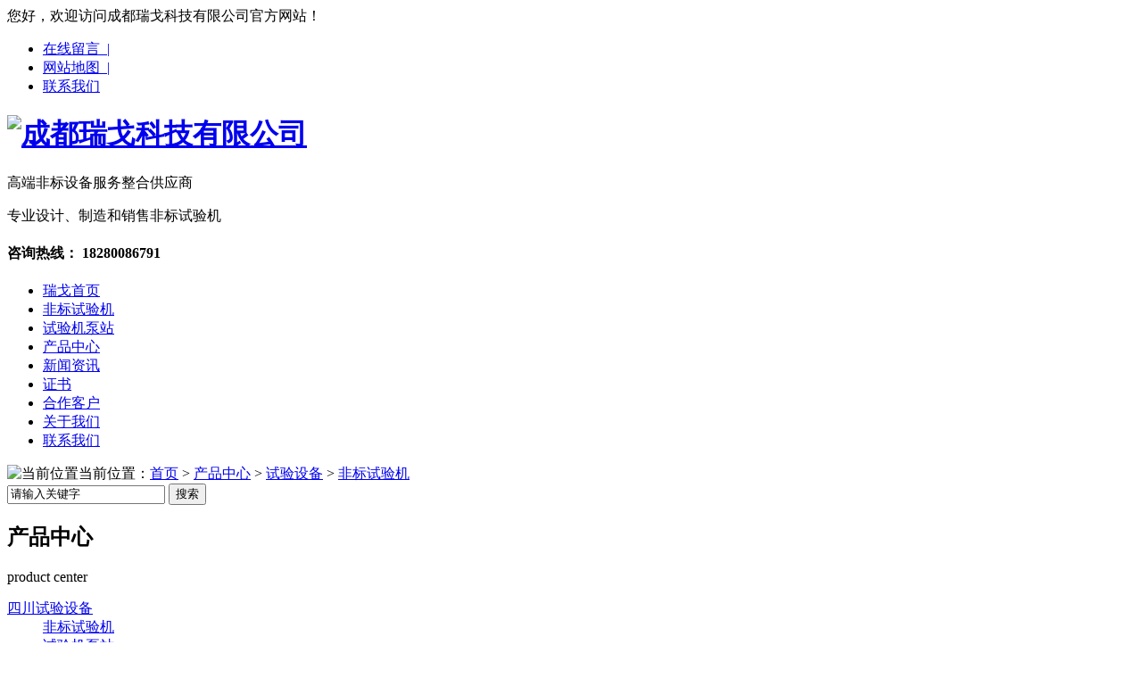

--- FILE ---
content_type: text/html; charset=UTF-8
request_url: http://www.rigtst.com/fbsyj/sichuan_246.html
body_size: 45093
content:
<!DOCTYPE html PUBLIC "-//W3C//DTD XHTML 1.0 Transitional//EN" "http://www.w3.org/TR/xhtml1/DTD/xhtml1-transitional.dtd">
<html xmlns="http://www.w3.org/1999/xhtml">

<head>
    <meta http-equiv="Content-Type" content="text/html; charset=utf-8" />
    <link href="/templates/pc_wjdh/favicon.ico" rel="icon" type="image/x-icon" />
    <link href="/templates/pc_wjdh/favicon.ico" rel="shortcut icon" type="image/x-icon" />
    <link rel="bookmark" href="/templates/pc_wjdh/favicon.ico" type="image/x-icon" />
    <meta name="Copyright" content="All Rights Reserved btoe.cn" />
    <meta http-equiv="X-UA-Compatible" content="IE=edge,chrome=1" />
    <title>四川站-试验机厂家|成都瑞戈科技有限公司</title>
    <meta name="keywords" content="四川非标试验机|四川非标自动化设备|四川疲劳试验机|四川耐久试验机" />
    <meta name="description" content="四川成都瑞戈科技有限公司是一家高端非标设备服务提供商,从事四川非标试验机,四川疲劳试验机以及四川耐久试验机等专用试验设备,自动化生产设备,检测设备的设计,制作,以及工装,夹具,模具,检具等工艺装备的设计及制造,并提供非标设备相关的服务.如有需要欢迎致电咨询." />
    <link href="/templates/pc_wjdh/css/css.css" rel="stylesheet" type="text/css" />
    <link href="/templates/pc_wjdh/css/common.css" rel="stylesheet" type="text/css" />
    <link href="/templates/pc_wjdh/css/skin.css" rel="stylesheet" type="text/css" />
    <script src="/templates/pc_wjdh/js/n/WJDH_common.js"></script>
    <script src="/templates/pc_wjdh/js/n/pro.js"></script>
    <meta name="baidu-site-verification" content="RIzqv5TxU6" />
<meta name="baidu-site-verification" content="cfQkqEoTjK" />
<script src="http://img.dlwjdh.com/upload/saohei/index.js"></script>
</head>

<body>
    
<div id="top_A">
    <div class="top">
	    	<div class="top_left">您好，欢迎访问成都瑞戈科技有限公司官方网站！</div>
	        <div class="top_right">
	            <ul>
	                <li><a href="#wjdh-message" title="在线留言">在线留言&nbsp;&nbsp;|</a> </li>
                    <li><a href="/sitemap.html" title="网站地图">网站地图&nbsp;&nbsp;|</a></li>
                    <li><a href="/lxwm/index.html" title="联系我们">联系我们</a></li>
	            </ul>
	        </div>

   </div>
</div>
<!--top end-->
<div class="top_bgk"> 
	<div class="top_header">
		<div class="logo">
		   	<h1>
		        <a href="/" title="成都瑞戈科技有限公司">
		        	<img src="/templates/pc_wjdh/images/logo.jpg" alt="成都瑞戈科技有限公司" title="成都瑞戈科技有限公司" />
		        </a>
		     </h1>
		     <div class="language">
		     	<p>高端非标设备服务整合供应商</p>
		     	<span>专业设计、制造和销售非标试验机</span>
		     </div>
		</div>
		<h4 class="header_tel">
			全国咨询热线：
			<span>18280086791</span>
		</h4>
	</div>
</div>

<!-- nav开始 -->
<div class="nav" id="fixedNav">
	<div class="nav_box">
		<ul class="nav_all">
		    <li class="0"><a href="/" title="瑞戈首页">瑞戈首页</a></li>
		     
			 <li class="wjdh-nav-111"><a href="/fbsyj/index.html" title="非标试验机">非标试验机</a></li>
			 
			 <li class="wjdh-nav-113"><a href="/syjbz/index.html" title="试验机泵站">试验机泵站</a></li>
			 
			 <li class="wjdh-nav-30"><a href="/cpzx/index.html" title="产品中心">产品中心</a></li>
			 
			 <li class="wjdh-nav-1"><a href="/xwzx/index.html" title="新闻资讯">新闻资讯</a></li>
			 
			 <li class="wjdh-nav-84"><a href="/yxzz/index.html" title="专利证书">专利证书</a></li>
			 
			 <li class="wjdh-nav-93"><a href="/hzkh/index.html" title="合作客户">合作客户</a></li>
			 
			 <li class="wjdh-nav-22"><a href="/gsjj/index.html#" title="关于我们">关于我们</a></li>
			 
			 <li class="wjdh-nav-52"><a href="/lxwm/index.html" title="联系我们">联系我们</a></li>
			
		</ul>
	</div>
</div>
    
 <div class="wjdh-banner" style="background-image: url(/uploads/image/ny_2.jpg);"></div>
 <input id="thumbimg" type="hidden" value="2,0" />

<div class="breadcrumb-search">
    <div class="container">
        <div class="breadcrumb pull-left">
            <img alt="当前位置" title="当前位置" src="/templates/pc_wjdh/img/home.png" />当前位置：<a href="/">首页</a>&nbsp;>&nbsp;<a href="/cpzx/index.html">产品中心</a>&nbsp;>&nbsp;<a href="/scpzg/index.html">试验设备</a>&nbsp;>&nbsp;<a href="/fbsyj/index.html">非标试验机</a>&nbsp;&nbsp;
        </div>
        <div class="wjdh-search pull-right">
            <div class="form pull-right">
                <input type="text" onblur="if (value ==''){value='请输入关键字'}" onclick="if(this.value=='请输入关键字')this.value=''" value="请输入关键字" class="search-t" id="keywords" name="keywords" onkeydown="if(event.keyCode==13){SiteSearchkwf('#keywords');return false};" />
                <button type="submit" class="search-s" onclick="SiteSearchkwf('#keywords');">
                    搜索</button>
            </div>
            <div class="search-key pull-right">
                
            </div>
        </div>
    </div>
    <input type="hidden" id="cid" value="111" />
    <input type="hidden" id="tid" value="30" />
</div>
<script>
    var kurl = window.location.href.replace("http://", '');
    var t1 = kurl.lastIndexOf('.');
    var t2 = kurl.lastIndexOf('/');
    var gid = kurl.substring(t2 + 1, t1);
    var $wcid = $("#cid").val();
    var $wtid = $("#tid").val(); 
    if ($(".wjdh-nav-" + gid).length > 0) {
        $(".wjdh-nav-" + gid).addClass("another");
    } 
    else if ($(".wjdh-nav-" + $wcid).length > 0) {
        $(".wjdh-nav-" + $wcid).addClass("another"); 
    }
    else {
        $(".wjdh-nav-" + $wtid).addClass("another");
    } 
</script>

    <div class="container">
        <div class="side-bar pull-left">
            <div class="side-bar-tit">
                <h2>
                    <i></i>
                     
                            产品中心 
                  
                </h2>
                <span>product center</span>
            </div>
            
                <dl>
                    <dt><i></i><a href="/scpzg/sichuan_index.html" title="四川试验设备">四川试验设备</a></dt>
                    
                        <dd class="wjdh-menu-111">
                            <i></i><a href="/fbsyj/sichuan_index.html" title="非标试验机">非标试验机</a></dd>
                    
                        <dd class="wjdh-menu-113">
                            <i></i><a href="/syjbz/sichuan_index.html" title="试验机泵站">试验机泵站</a></dd>
                    
                </dl>
            
                <dl>
                    <dt><i></i><a href="/cpfls/sichuan_index.html" title="四川检测设备类">四川检测设备类</a></dt>
                    
                        <dd class="wjdh-menu-115">
                            <i></i><a href="/njjcsb/sichuan_index.html" title="扭矩检测设备">扭矩检测设备</a></dd>
                    
                </dl>
            
                <dl>
                    <dt><i></i><a href="/cpfly/sichuan_index.html" title="四川自动化组装设备">四川自动化组装设备</a></dt>
                    
                        <dd class="wjdh-menu-120">
                            <i></i><a href="/zdzzscx/sichuan_index.html" title="自动组装生产线">自动组装生产线</a></dd>
                    
                        <dd class="wjdh-menu-119">
                            <i></i><a href="/qtcp/sichuan_index.html" title="其他产品">其他产品</a></dd>
                    
                </dl>
            
                <dl>
                    <dt><i></i><a href="/cncgyqxj/sichuan_index.html" title="四川CNC高压清洗机">四川CNC高压清洗机</a></dt>
                    
                </dl>
            
            <script>
            $(".wjdh-menu-111").addClass("cur");
            </script>
            <dl id="wjdh-side-hot">
    <dt><i></i><a href="/cpzx/index.html" title="热门推荐">热门推荐</a></dt>
    <ul>
        
            <li>
                <div class="img">
                    <a href="/zdzzscx/sichuan_302.html" title="四川RIG-169合金储气罐焊接自动装配线">
                        <img src="/templates/pc_wjdh/img/grey.gif" data-thumb="0" data-src="/uploads/image/20230515/20230515162739_8173.jpg" alt="四川RIG-169合金储气罐焊接自动装配线" title="四川RIG-169合金储气罐焊接自动装配线" />
                        <div class="item-mask">
                            <div class="item-link-icon">
                                <i class="wjdh-link"></i>
                            </div>
                        </div>
                    </a>
                </div>
                <a href="/zdzzscx/sichuan_302.html" title="四川RIG-169合金储气罐焊接自动装配线" class="title-a">四川RIG-169合金储气罐焊接自动装配线</a> </li>
        
            <li>
                <div class="img">
                    <a href="/zdzzscx/sichuan_301.html" title="四川RIG-A109冲床三次元自动化连线">
                        <img src="/templates/pc_wjdh/img/grey.gif" data-thumb="0" data-src="/uploads/image/20230515/20230515161132_2773.jpg" alt="四川RIG-A109冲床三次元自动化连线" title="四川RIG-A109冲床三次元自动化连线" />
                        <div class="item-mask">
                            <div class="item-link-icon">
                                <i class="wjdh-link"></i>
                            </div>
                        </div>
                    </a>
                </div>
                <a href="/zdzzscx/sichuan_301.html" title="四川RIG-A109冲床三次元自动化连线" class="title-a">四川RIG-A109冲床三次元自动化连线</a> </li>
        
            <li>
                <div class="img">
                    <a href="/zdzzscx/sichuan_300.html" title="四川WJFA253控制臂生产线">
                        <img src="/templates/pc_wjdh/img/grey.gif" data-thumb="0" data-src="/uploads/image/20230515/20230515162208_2539.jpg" alt="四川WJFA253控制臂生产线" title="四川WJFA253控制臂生产线" />
                        <div class="item-mask">
                            <div class="item-link-icon">
                                <i class="wjdh-link"></i>
                            </div>
                        </div>
                    </a>
                </div>
                <a href="/zdzzscx/sichuan_300.html" title="四川WJFA253控制臂生产线" class="title-a">四川WJFA253控制臂生产线</a> </li>
        
            <li>
                <div class="img">
                    <a href="/fbsyj/sichuan_264.html" title="四川减震器综合性能试验机">
                        <img src="/templates/pc_wjdh/img/grey.gif" data-thumb="0" data-src="/uploads/image/20200608/20200608135937_2500.jpg" alt="四川减震器综合性能试验机" title="四川减震器综合性能试验机" />
                        <div class="item-mask">
                            <div class="item-link-icon">
                                <i class="wjdh-link"></i>
                            </div>
                        </div>
                    </a>
                </div>
                <a href="/fbsyj/sichuan_264.html" title="四川减震器综合性能试验机" class="title-a">四川减震器综合性能试验机</a> </li>
        
            <li>
                <div class="img">
                    <a href="/fbsyj/sichuan_263.html" title="四川单轴衬套耐久试验机">
                        <img src="/templates/pc_wjdh/img/grey.gif" data-thumb="0" data-src="/uploads/image/20200608/20200608112308_9843.jpg" alt="四川单轴衬套耐久试验机" title="四川单轴衬套耐久试验机" />
                        <div class="item-mask">
                            <div class="item-link-icon">
                                <i class="wjdh-link"></i>
                            </div>
                        </div>
                    </a>
                </div>
                <a href="/fbsyj/sichuan_263.html" title="四川单轴衬套耐久试验机" class="title-a">四川单轴衬套耐久试验机</a> </li>
        
    </ul>
</dl>

            <dl>
                <dt><i></i><a href="/cpzx/index.html" title="相关服务">相关服务</a></dt>
                <div class="tag">
                    <a href="/fbsyj/sichuan_246_a.html" target="_blank">四川试验机厂家定制</a> &nbsp;<a href="/fbsyj/sichuan_246_b.html" target="_blank">四川试验机厂家安装</a> &nbsp;<a href="/fbsyj/sichuan_246_c.html" target="_blank">四川试验机厂家销售</a> &nbsp;</div>
            </dl>
            <div class="side-contact">
                <div class="side-contact-phone">
                    咨询热线
                    <p>
                        18280086791</p>
                </div>
                <div class="side-contact-adress">
                    地址：大邑县沙渠镇兴城大道16号附1号
                </div>
            </div>
        </div>
        <div class="wjdh-main pull-right">
            <div class="content-show">
                <div class="prohead">
                    <div class="hleft pull-left">
                        <div id="MagnifierWrap">
                            <div class="MagnifierMain">
                                <img class="MagTargetImg" src="/templates/pc_wjdh/img/grey.gif" data-src="/templates/pc_wjdh/img/grey.gif" />
                            </div>
                            <span class="spe_leftBtn"><</span>
                            <span class="spe_rightBtn">></span>
                            <div class="spec-items">
                                <ul>
                                    
                                        <li><img src="/uploads/image/20190419/20190419212752_8281.jpg" data-lsrc="/uploads/image/20190419/20190419212752_8281.jpg" data-maxSrc="/uploads/image/20190419/20190419212752_8281.jpg" /></li>
                                    
                                </ul>
                            </div>
                        </div>
                        <div class="btns bdsharebuttonbox">
                            <a href="/uploads/image/20190419/20190419212750_2500.jpg" rel="img_group" class="b1" title="查看大图">查看大图</a><a href="javascript:AddFavorite();" class="b2" title="加入收藏夹">加入收藏夹</a> <a href="javascript:docscroll('#contact');" class="b3" title="我要评价">我要评价</a> <a href="javascript:;" class="b4" data-cmd="copy" title="告诉朋友">告诉朋友</a>
                        </div>
                    </div>
                    <div class="hright pull-right">
                        <a href="javascript:;" class="title-a">四川试验机厂家</a>
                        <p>
                            <b>简介——</b>
                            RIG-T034衬套耐久试验机用于汽车悬挂和底盘弹性衬套耐久试验 ◇摆动：0～±45° 0.1～15Hz ◇水平加载： 
                        </p>
                        <div class="info">
                            <ul>
                                <li>
                                    <label>
                                        类&nbsp;&nbsp;&nbsp;&nbsp;&nbsp;&nbsp;&nbsp;别：</label>
                                    
                                        非标试验机
                                    
                                </li>
                                <li>
                                    <label>
                                        地区产品：</label>
                                    <a href="/fbsyj/sichuan_246.html" target="_blank">四川试验机厂家</a> &nbsp;<a href="/fbsyj/chengdu_246.html" target="_blank">成都试验机厂家</a> &nbsp;<a href="/fbsyj/chongqing_246.html" target="_blank">重庆试验机厂家</a> &nbsp;<a href="/fbsyj/shaanxi_246.html" target="_blank">陕西试验机厂家</a> &nbsp;<a href="/fbsyj/beijing_246.html" target="_blank">北京试验机厂家</a> &nbsp;<a href="/fbsyj/shenzhen_246.html" target="_blank">深圳试验机厂家</a> &nbsp;<a href="/fbsyj/shanghai_246.html" target="_blank">上海试验机厂家</a> &nbsp;<a href="/fbsyj/guangzhou_246.html" target="_blank">广州试验机厂家</a> &nbsp;<a href="/fbsyj/tianjin_246.html" target="_blank">天津试验机厂家</a> &nbsp;<a href="/fbsyj/hangzhou_246.html" target="_blank">杭州试验机厂家</a> &nbsp;<a href="/fbsyj/wuhan_246.html" target="_blank">武汉试验机厂家</a> &nbsp;<a href="/fbsyj/dongbei_246.html" target="_blank">东北试验机厂家</a> &nbsp; </li>
                            </ul>
                        </div>
                        <div class="tel">
                            联系电话：<span>18280086791<em>18280086791</em></span>
                        </div>
                        <div class="online">
                            <a href="javascript:docscroll('#contact');" title="马上订购" class="btn-effect">马上订购<i></i></a> <a href="http://wpa.qq.com/msgrd?v=3&site=qq&menu=yes&uin=2815942079" title="立即咨询" class="btn-effect">立即咨询<i></i></a>
                        </div>
                        <div class="share">
                            <div class="bdsharebuttonbox">
                                <span class="bds_txt">分享到：</span>
                                <a class="bds_qzone" data-cmd="qzone"></a>
                                <a class="bds_tqq" data-cmd="tqq"></a>
                                <a class="bds_tsina" data-cmd="tsina"></a>
                                <a class="bds_renren" data-cmd="renren"></a>
                                <a class="bds_douban" data-cmd="douban"></a>
                                <a class="bds_h163" data-cmd="h163"></a>
                                <a class="bds_bdysc" data-cmd="bdysc"></a>
                                <a class="bds_weixin" data-cmd="weixin"></a><a class="bds_copy" data-cmd="copy">复制</a> <a class="bds_more" data-cmd="more">更多</a>
                            </div>
                            <div class="clearfix">
                            </div>
                        </div>
                    </div>
                    <div class="clearfix">
                    </div>
                </div>
                <div class="line">
                </div>
                <div class="product-content">
                    <div class="wjdh-title">
                        <div class="title-box">
                            <h3>
                                详情内容<small>/ Content details</small></h3>
                        </div>
                        <div class="scan">
                            <span>手机扫一扫</span>
                            <div id="qrcode">
                            </div>
                        </div>
                    </div>
                    <div class="page-content">
                        <p>
	<br />
</p>
<p>
	<br />
</p>
<p>
	<img src="/uploads/image/20190419/20190419212801_3750.jpg" alt="试验机厂家" title="试验机厂家" width="661" height="518" align="" /> 
</p>
<p>
	<br />
</p>
<p>
	<br />
</p>
<p class="MsoNormal">
	<span style="font-size:16px;">RIG-T034</span><span style="font-size:16px;">衬套耐久试验机</span> 
</p>
<p class="MsoNormal">
	<span style="font-size:16px;">用于汽车悬挂和底盘弹性衬套耐久试验</span> 
</p>
<p class="MsoNormal">
	<span style="font-size:16px;"> ◇摆动：</span><span style="font-size:16px;">0</span><span style="font-size:16px;">～±</span><span style="font-size:16px;">45</span><span style="font-size:16px;">° </span><span style="font-size:16px;">0.1</span><span style="font-size:16px;">～</span><span style="font-size:16px;">15Hz</span> 
</p>
<p class="MsoNormal">
	<span style="font-size:16px;"> ◇水平加载： </span><span style="font-size:16px;">0</span><span style="font-size:16px;">～±</span><span style="font-size:16px;">20KN ,0-20Hz ,</span><span style="font-size:16px;">±</span><span style="font-size:16px;">25mm</span> 
</p>
<p class="MsoNormal" style="text-indent:10.5000pt;">
	<span style="font-size:16px;">◇竖直加载： </span><span style="font-size:16px;">0</span><span style="font-size:16px;">～±</span><span style="font-size:16px;">20KN ,0-20Hz ,</span><span style="font-size:16px;">±</span><span style="font-size:16px;">25mm</span> 
</p>
<span style="font-size:16px;">技术优势：</span><br />
<span style="font-size:16px;">没有机械密封圈、无摩擦、无粘阻、无磨损 </span><br />
<span style="font-size:16px;">具有超高的控制精度，精度保持性好，运动精度高 </span><br />
<span style="font-size:16px;">液态摩擦，寿命长 </span><br />
<span style="font-size:16px;">高频响、高灵敏度、高运动速度 </span><br />
<span style="font-size:16px;">优异抗侧向能力，具备自动对中功能 </span><br />
<span style="font-size:16px;">特殊图层自润滑 </span><br />
<span style="font-size:16px;"></span> 
<p>
	<br />
</p>
                    </div>
                    <div class="adjacent">
                        <ul>
                            <li>上一篇:<a href="/fbsyj/245.html" title="非标试验机">非标试验机</a></li>
                            <li>下一篇:<a href="/fbsyj/247.html" title="疲劳试验设备">疲劳试验设备</a></li>
                        </ul>
                    </div>
                    <div class="relevant">
                        <div class="title">
                            
                                <a href="/cpzx/index.html" class="back">【返回列表】</a>
                            
                            <h3>
                                【推荐阅读】↓</h3>
                            <div class="tag">
                                <span>【本文标签】：</span></div>
                        </div>
                        <div class="content">
                            <ul>
                                
                                    <li><a href="/yhjd/339.html" title="四川非标试验机的特点">四川非标试验机的特点</a> </li>
                                
                                    <li><a href="/yhjd/269.html" title="四川疲劳试验机的工作原理及日常维护">四川疲劳试验机的工作原理及日常维护</a> </li>
                                
                                    <li><a href="/yhjd/268.html" title="四川疲劳试验机厂家应该如何选择，优势有哪些？">四川疲劳试验机厂家应该如何选择，优势有哪些？</a> </li>
                                
                                    <li><a href="/mtbd/252.html" title="给你选择四川非标试验机的七大理由">给你选择四川非标试验机的七大理由</a> </li>
                                
                                    <li><a href="/mtbd/250.html" title="成都瑞戈科技有限公司:专业为您提供试验机定制服务、自动化设备定制服务">成都瑞戈科技有限公司:专业为您提供试验机定制服务、自动化设备定制服务</a> </li>
                                
                                    <li><a href="/mtbd/249.html" title="关于四川耐久试验机的“那些事”，你知道多少？">关于四川耐久试验机的“那些事”，你知道多少？</a> </li>
                                
                                    <li><a href="/xyrd/243.html" title=" 四川非标试验机在日常维护时的标准有哪些？"> 四川非标试验机在日常维护时的标准有哪些？</a> </li>
                                
                            </ul>
                            <div class="clearfix">
                            </div>
                        </div>
                    </div>
                </div>
            </div>
        </div>
        <div class="clearfix">
        </div>
    </div>
    <div class="contact" id="contact">
        <div class="container">
            <div class="wjdh-h3">
                <h3>
                    <a href="javascript:;" title="在线留言">在线留言</a></h3>
                <span><i></i>message<em></em></span>
            </div>
            <div class="contact-text pull-left">
                <div class="title pull-left">
                    <div class="qrcode">
                        <img alt="扫一扫更精彩" title="扫一扫更精彩" src="/uploads/image/20200403/20200403154852_1875.png" /><span>扫一扫更精彩</span></div>
                </div>
                <div class="content pull-left">
                    <ul>
                        <li>联系人：李先生</li>
                        <li>联系电话：18280086791</li>
                        <li>咨询热线：18280086791</li>
                        <li>座机：028-85754602</li>
                        <li>邮箱：rigtech@163.com</li>
                        <li>地址：大邑县沙渠镇兴城大道16号附1号</li>
                    </ul>
                    <div class="kf-img">
                        <img alt="在线客服" title="在线客服" src="/templates/pc_wjdh/img/kf.png" /></div>
                </div>
                <div class="clearfix">
                </div>
            </div>
            <div class="contact-form pull-right">
                <p>
                    <span>如果您对此产品感兴趣！</span> 请直接联系成都瑞戈科技有限公司!
                    </p><div class="form">
                        <ul>
                            <li>
                                <label>
                                    <img alt="" src="/templates/pc_wjdh/img/form-name.gif" /></label>
                                <input id="kuser" name="kuser" type="text" placeholder="姓名" />
                            </li>
                            <li>
                                <label>
                                    <img alt="" src="/templates/pc_wjdh/img/form-adress.gif" /></label>
                                <input type="" id="kqq" name="kqq" placeholder="地址" />
                            </li>
                            <li>
                                <label>
                                    <img alt="" src="/templates/pc_wjdh/img/form-tel.gif" /></label>
                                <input id="kphone" name="kphone" placeholder="电话" />
                            </li>
                            <input id="ktitle" name="ktitle" type="hidden" value="试验机厂家" />
                            <li>
                                <label>
                                    <img alt="" src="/templates/pc_wjdh/img/form-email.gif" /></label>
                                <input type="" id="kemail" name="kemail" placeholder="邮箱" />
                            </li>
                            <li class="form-content">
                                <label>
                                    <img alt="" src="/templates/pc_wjdh/img/form-content.gif" /></label>
                                <textarea id="kcontent" name="kcontent" placeholder="留言内容"></textarea>
                            </li>
                        </ul>
                        <div class="form-button">
                            <a onclick="commSubmit()" class="submit">提交留言</a> <a href="http://wpa.qq.com/msgrd?v=3&site=qq&menu=yes&uin=2815942079" target="_blank" title="立即咨询" class="online"><span>立即咨询</span><i></i></a>
                        </div>
                    </div>
                
            </div>
            <div class="clearfix">
            </div>
        </div>
    </div>
    <script type="text/javascript">
    function commSubmit() {
        var kcontent = $('#kcontent').val();
        var kuser = $('#kuser').val();
        var kphone = $('#kphone').val();
        var kqq = $('#kqq').val();
        var kemail = $('#kemail').val();
        var ktitle = $('#ktitle').val();
        if (kuser == "") {
            $("#kuser").focus();
            return false;
        }
        if (kphone == "") {
            $("#kphone").focus();
            return false;
        }
        if (kcontent == "") {
            $("#kcontent").focus();
            return false;
        }
        $.post("/api/message.ashx", {
            "kcontent": kcontent,
            "kuser": kuser,
            "kphone": kphone,
            "kqq": kqq,
            "kemail": kemail,
            "ktitle": ktitle
        }, function(d) {
            if (d == "1") {
                alert("留言提交成功");
                $('#kcontent').val("");
                $('#kuser').val("");
                $('#kphone').val("");
                $('#kqq').val("");
                $('#kemail').val("");
                $('#ktitle').val("");
            } else {
                alert("留言提交失败:");
            }
        })
    }
    </script>
    <div class="container">
        <div class="image-list">
            <div class="wjdh-h3">
                <h3>
                    <a href="/cpzx/index.html" title="相关推荐">相关推荐</a></h3>
                <span><i></i>HOT RECOMMEND<em></em></span>
            </div>
            <div class="content bd">
                <ul>
                    
                </ul>
            </div>
            <div class="clearfix">
            </div>
            <div class="tagcell hd">
            </div>
        </div>
        <div class="express-lane">
    <h3>
        快速通道 Express Lane</h3>
    <div class="content">
        <dl>
            <dt>项目直通车：</dt>
             　 
                    <dd><a href="/scpzg/sichuan_index.html" title="四川试验设备">四川试验设备</a>
                    </dd> 
 　 
                    <dd><a href="/cpfls/sichuan_index.html" title="四川检测设备类">四川检测设备类</a>
                    </dd> 
 　 
                    <dd><a href="/cpfly/sichuan_index.html" title="四川自动化组装设备">四川自动化组装设备</a>
                    </dd> 
 　 
                    <dd><a href="/cncgyqxj/sichuan_index.html" title="四川CNC高压清洗机">四川CNC高压清洗机</a>
                    </dd> 

        </dl>
        <dl>
            <dt>置顶推荐：</dt>
             
             <dd>
             <a href="/qtcp/sichuan_299.html" title="四川100T三点压铆机" target="_blank">四川100T三点压铆机</a></dd> 
              
             <dd>
             <a href="/fbsyj/sichuan_264.html" title="四川减震器综合性能试验机" target="_blank">四川减震器综合性能试验机</a></dd> 
              
             <dd>
             <a href="/fbsyj/sichuan_263.html" title="四川单轴衬套耐久试验机" target="_blank">四川单轴衬套耐久试验机</a></dd> 
              
             <dd>
             <a href="/fbsyj/sichuan_262.html" title="四川2袖衬套耐久试验机" target="_blank">四川2袖衬套耐久试验机</a></dd> 
              
             <dd>
             <a href="/fbsyj/sichuan_261.html" title="四川3袖衬套耐久试验机" target="_blank">四川3袖衬套耐久试验机</a></dd> 
              
             <dd>
             <a href="/fbsyj/sichuan_248.html" title="四川疲劳试验机" target="_blank">四川疲劳试验机</a></dd> 
              
             <dd>
             <a href="/fbsyj/sichuan_247.html" title="四川疲劳试验设备" target="_blank">四川疲劳试验设备</a></dd> 
              
             <dd>
             <a href="/fbsyj/sichuan_246.html" title="四川试验机厂家" target="_blank">四川试验机厂家</a></dd> 
              
             <dd>
             <a href="/fbsyj/sichuan_245.html" title="四川非标试验机" target="_blank">四川非标试验机</a></dd> 
              
             <dd>
             <a href="/njjcsb/sichuan_237.html" title="四川RIG-A031 力矩检测机" target="_blank">四川RIG-A031 力矩检测机</a></dd> 
              
             <dd>
             <a href="/zdzzscx/sichuan_236.html" title="四川RIG-A086 汽车悬架摆臂组装线" target="_blank">四川RIG-A086 汽车悬架摆臂组装线</a></dd> 
              
             <dd>
             <a href="/zdzzscx/sichuan_235.html" title="四川RIG-A072 汽车转向连接杆压装自动线" target="_blank">四川RIG-A072 汽车转向连接杆压装自动线</a></dd> 
              
             <dd>
             <a href="/zdzzscx/sichuan_234.html" title="四川RIG-A065 IBJ 汽车底盘转向内拉杆自动组装生产线" target="_blank">四川RIG-A065 IBJ 汽车底盘转向内拉杆自动组装生产线</a></dd> 
              
             <dd>
             <a href="/zdzzscx/sichuan_233.html" title="四川RIG-A067连接杆自动组装生产线" target="_blank">四川RIG-A067连接杆自动组装生产线</a></dd> 
              
             <dd>
             <a href="/qtcp/sichuan_232.html" title="四川RIG-A049 5T万能伺服压装机" target="_blank">四川RIG-A049 5T万能伺服压装机</a></dd> 
              
             <dd>
             <a href="/qtcp/sichuan_231.html" title="四川RIG-A086燃油精滤热板焊接机" target="_blank">四川RIG-A086燃油精滤热板焊接机</a></dd> 
              
             <dd>
             <a href="/qtcp/sichuan_230.html" title="四川RIG-A053预压旋铆机" target="_blank">四川RIG-A053预压旋铆机</a></dd> 
              
             <dd>
             <a href="/qtcp/sichuan_229.html" title="四川RIG-P003钣金自动焊接机" target="_blank">四川RIG-P003钣金自动焊接机</a></dd> 
              
             <dd>
             <a href="/zdzzscx/sichuan_228.html" title="四川RIG-A052 IBJ汽车底盘转向内拉杆自动组装生产线" target="_blank">四川RIG-A052 IBJ汽车底盘转向内拉杆自动组装生产线</a></dd> 
              
             <dd>
             <a href="/njjcsb/sichuan_227.html" title="四川RIG-M022力矩检测机" target="_blank">四川RIG-M022力矩检测机</a></dd> 
              
             <dd>
             <a href="/njjcsb/sichuan_226.html" title="四川RIG-M027抱紧力测试仪" target="_blank">四川RIG-M027抱紧力测试仪</a></dd> 
              
             <dd>
             <a href="/njjcsb/sichuan_225.html" title="四川RIG-M002螺纹检测机" target="_blank">四川RIG-M002螺纹检测机</a></dd> 
              
             <dd>
             <a href="/njjcsb/sichuan_224.html" title="四川RIG-M016 油泵法兰检测机" target="_blank">四川RIG-M016 油泵法兰检测机</a></dd> 
              
             <dd>
             <a href="/njjcsb/sichuan_223.html" title="四川扭矩检测设备" target="_blank">四川扭矩检测设备</a></dd> 
              
             <dd>
             <a href="/fbsyj/sichuan_222.html" title="四川RIG-T038减震器摩擦力试验机" target="_blank">四川RIG-T038减震器摩擦力试验机</a></dd> 
              
             <dd>
             <a href="/fbsyj/sichuan_221.html" title="四川RIG-T014万能试验机" target="_blank">四川RIG-T014万能试验机</a></dd> 
              
             <dd>
             <a href="/fbsyj/sichuan_220.html" title="四川RIG-T031扭力试验机" target="_blank">四川RIG-T031扭力试验机</a></dd> 
              
             <dd>
             <a href="/fbsyj/sichuan_219.html" title="四川RIG-T037减震器耐久试验机" target="_blank">四川RIG-T037减震器耐久试验机</a></dd> 
              
             <dd>
             <a href="/fbsyj/sichuan_218.html" title="四川RIG-T003防尘罩高压喷水试验机" target="_blank">四川RIG-T003防尘罩高压喷水试验机</a></dd> 
              
             <dd>
             <a href="/fbsyj/sichuan_217.html" title="四川RIG-T028电动四轴球销耐久试验机" target="_blank">四川RIG-T028电动四轴球销耐久试验机</a></dd> 
              
             <dd>
             <a href="/fbsyj/sichuan_216.html" title="四川RIG-T034衬套耐久试验机" target="_blank">四川RIG-T034衬套耐久试验机</a></dd> 
              
             <dd>
             <a href="/syjbz/sichuan_215.html" title="四川RIG-T013疲劳试验机" target="_blank">四川RIG-T013疲劳试验机</a></dd> 
              
             <dd>
             <a href="/syjbz/sichuan_214.html" title="四川RIG-T020 三工位疲劳试验机" target="_blank">四川RIG-T020 三工位疲劳试验机</a></dd> 
              
             <dd>
             <a href="/fbsyj/sichuan_145.html" title="四川RIG-T021三工位环境耐久试验机" target="_blank">四川RIG-T021三工位环境耐久试验机</a></dd> 
              
             <dd>
             <a href="/fbsyj/sichuan_144.html" title="四川RIG-T016 四通道环境耐久试验机" target="_blank">四川RIG-T016 四通道环境耐久试验机</a></dd> 
              
             <dd>
             <a href="/fbsyj/sichuan_142.html" title="四川RIG-T005六工位防尘罩密封性能试验机" target="_blank">四川RIG-T005六工位防尘罩密封性能试验机</a></dd> 
              
             <dd>
             <a href="/syjbz/sichuan_141.html" title="四川RIG-T010控制臂疲劳试验机" target="_blank">四川RIG-T010控制臂疲劳试验机</a></dd> 
             
        </dl>
    </div>
</div>
<div class="bottom-contact">
    <span class="tel">咨询热线
        <p>
            18280086791<span>18280086791</span></p>
    </span><span class="qq">
        <p>
            邮箱：rigtech@163.com</p>
        <p>
            QQ：2815942079</p>
    </span>
</div>

    </div>
    <script type="text/javascript" src="/scripts/tongji.js"></script>

<link href="/templates/pc_wjdh/css/extra.css" rel="stylesheet" type="text/css" />

<div class="wjdh-float">

    <ul>

        <li><a href="javascript:docscroll('body');" title="返回顶部">

            <img alt="返回顶部" title="返回顶部" src="/templates/pc_wjdh/img/grey.gif" data-src="/templates/pc_wjdh/img/ico-top.png" /></a></li>

        <li class="bdsharebuttonbox"><a title="在线分享" data-cmd="more"></a></li>

        <li><a href="#wjdh-message" title="在线留言">

            <img alt="在线留言" title="在线留言" src="/templates/pc_wjdh/img/grey.gif" data-src="/templates/pc_wjdh/img/ico-message.png" /></a></li>

        <li><a href="/cpzx/index.html" title="主营业务">

            <img alt="主营业务" title="主营业务" src="/templates/pc_wjdh/img/grey.gif" data-src="/templates/pc_wjdh/img/ico-product.png" /></a>

            <ul>

                

					<li><a href="/scpzg/sichuan_index.html" title="试验设备">试验设备</a></li>

				

					<li><a href="/cpfls/sichuan_index.html" title="检测设备类">检测设备类</a></li>

				

					<li><a href="/cpfly/sichuan_index.html" title="自动化组装设备">自动化组装设备</a></li>

				

					<li><a href="/cncgyqxj/sichuan_index.html" title="CNC高压清洗机">CNC高压清洗机</a></li>

				

            </ul>

        </li>

    </ul>

</div>





<div class="footer">

	<div class="between foot_box">

		<ul>

			<li><a href="/" title="瑞戈首页">瑞戈首页</a></li>

		     

			 <li><a href="/fbsyj/index.html" title="非标试验机">非标试验机</a></li>

			 

			 <li><a href="/syjbz/index.html" title="试验机泵站">试验机泵站</a></li>

			 

			 <li><a href="/cpzx/index.html" title="产品中心">产品中心</a></li>

			 

			 <li><a href="/xwzx/index.html" title="新闻资讯">新闻资讯</a></li>

			 

			 <li><a href="/yxzz/index.html" title="专利证书">专利证书</a></li>

			 

			 <li><a href="/hzkh/index.html" title="合作客户">合作客户</a></li>

			 

			 <li><a href="/gsjj/index.html#" title="关于我们">关于我们</a></li>

			 

			 <li><a href="/lxwm/index.html" title="联系我们">联系我们</a></li>

			  

		</ul>

		<div class="ewm">

			<img src="/uploads/image/20200403/20200403154852_1875.png" alt="二维码" title="二维码" />

			<h5>扫一扫，关注我们</h5>

		</div>

		<div class="foot_w">

			<h2>版权所有：2018成都瑞戈科技有限公司</h2> &nbsp;&nbsp;备案号：<a href="http://beian.miit.gov.cn/" target="_blank">ICP备15018898号-2</a> &nbsp;&nbsp;<a href="/sitemap.html" title="网站地图"> 网站地图</a>&nbsp;&nbsp;

    	  			<a href="/rss.xml" title="RSS">RSS </a>&nbsp;&nbsp;

          			<a href="/sitemap.xml" title="XML">XML </a>     <a href="/sichuan.htm" title="四川">四川</a>|<a href="/chengdu.htm" title="成都">成都</a>|<a href="/chongqing.htm" title="重庆">重庆</a>|<a href="/shaanxi.htm" title="陕西">陕西</a>|<a href="/beijing.htm" title="北京">北京</a>|<a href="/shenzhen.htm" title="深圳">深圳</a>|<a href="/shanghai.htm" title="上海">上海</a>|<a href="/guangzhou.htm" title="广州">广州</a>|<a href="/tianjin.htm" title="天津">天津</a>|<a href="/hangzhou.htm" title="杭州">杭州</a>|<a href="/wuhan.htm" title="武汉">武汉</a>|<a href="/dongbei.htm" title="东北">东北</a>|

			<br />李先生 ：18280086791（微信同号）&nbsp;&nbsp;&nbsp; 固话：028-85754602&nbsp;&nbsp;&nbsp; QQ：2815942079

			<br />地址：大邑县沙渠镇兴城大道16号附1号

			<br />成都瑞戈科技有限公司主要从事四川非标试验机,四川非标自动化设备,四川疲劳试验机,四川耐久试验机等,欢迎前来咨询!

	 		<br />技术支持：<a title="动力无限" target="_blank" href="http://www.cddlwx.com/" rel="external nofollow">动力无限</a>&nbsp;&nbsp;

					<a href="http://www.wjdhcms.com/" rel="external nofollow" title="万家灯火"><img src="/uploads/5.jpg" alt="万家灯火" title="万家灯火" /></a>&nbsp;&nbsp;

					<script type="text/javascript">

						var cnzz_protocol = (("https:" == document.location.protocol) ? " https://" : " http://");

						document.write(unescape("%3Cspan id='cnzz_stat_icon_1274940563'%3E%3C/span%3E%3Cscript src='" + cnzz_protocol + "s11.cnzz.com/stat.php%3Fid%3D1274940563%26show%3Dpic' type='text/javascript'%3E%3C/script%3E"));

					</script>

		</div>

	</div>

</div>

<!-- footer begin -->

<script type="text/javascript" src="/messagebox/MessageLeftBox.js"></script>

<link rel="stylesheet" type="text/css" href="/templates/kefu/css/qq_online.css" />
<link rel="stylesheet" type="text/css" href="/templates/kefu/css/skin.css" />
<script type="text/javascript" src="/templates/kefu/js/qq_online.js"></script>
<div id="wjdh-kefu">
	<div class="wjdh-kefu-open">
        <div class="wjdh-kefu-top">
            <span>x</span>
            <b>在线客服<br /><i>Online Service</i></b>
        </div>
        <div class="wjdh-kefu-qq">
        	
                <a href="http://wpa.qq.com/msgrd?v=3&site=qq&menu=yes&uin=2815942079" title="QQ咨询"><img src="/templates/kefu/images/qq.png" title="QQ咨询" alt="QQ咨询" /><span>QQ咨询</span></a>
            
            
            
        </div>
        <div class="wjdh-kefu-tel">
            <span>咨询热线</span>
            <p>18280086791</p>
        </div>
        <div class="wjdh-kefu-erweima">
            <img src="/uploads/image/20200403/20200403154852_1875.png" title="微信二维码" alt="微信二维码" />
            <span>微信二维码</span>
        </div>
	</div>
	<div class="wjdh-kefu-close">
    	<img src="/templates/kefu/images/open.png" title="在线客服" alt="在线客服" />
		<p>在线客服</p>
	</div>
</div>

 

   <script src="/templates/pc_wjdh/js/n/base.js" type="text/javascript" charset="utf-8"></script>
</body>

</html>
